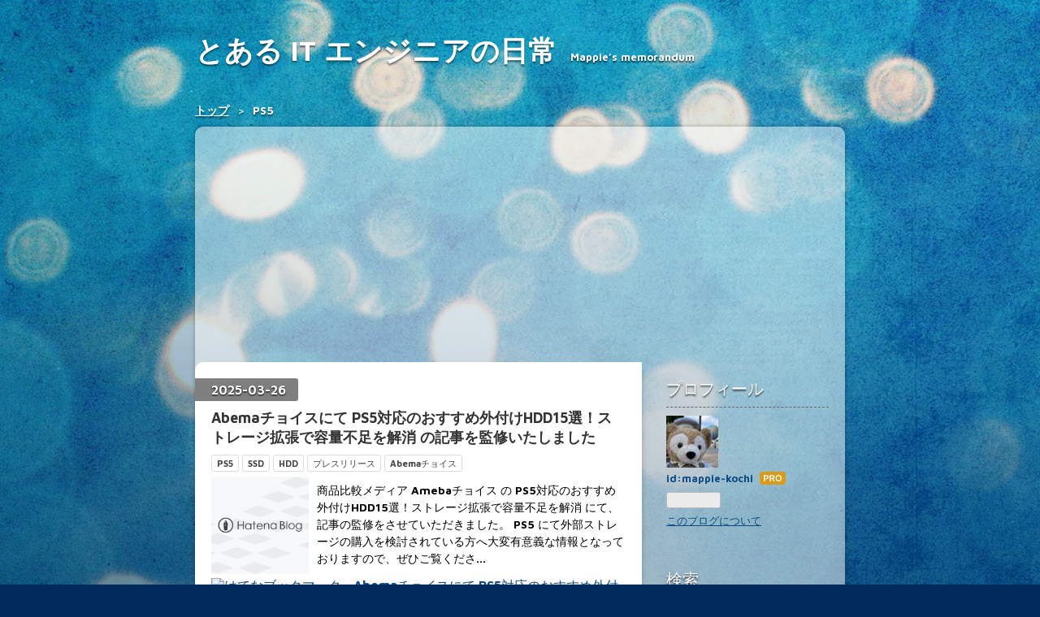

--- FILE ---
content_type: text/html; charset=utf-8
request_url: https://mappie-kochi.jp/archive/category/PS5
body_size: 7719
content:
<!DOCTYPE html>
<html
  lang="ja"

data-admin-domain="//blog.hatena.ne.jp"
data-admin-origin="https://blog.hatena.ne.jp"
data-author="mappie-kochi"
data-avail-langs="ja en"
data-blog="mappie-kochi.hatenablog.jp"
data-blog-host="mappie-kochi.hatenablog.jp"
data-blog-is-public="1"
data-blog-name="とある IT エンジニアの日常"
data-blog-owner="mappie-kochi"
data-blog-show-ads=""
data-blog-show-sleeping-ads=""
data-blog-uri="https://mappie-kochi.jp/"
data-blog-uuid="26006613534768893"
data-blogs-uri-base="https://mappie-kochi.jp"
data-brand="pro"
data-data-layer="{&quot;hatenablog&quot;:{&quot;admin&quot;:{},&quot;analytics&quot;:{&quot;brand_property_id&quot;:&quot;&quot;,&quot;measurement_id&quot;:&quot;G-YGLJG5VW1C&quot;,&quot;non_sampling_property_id&quot;:&quot;&quot;,&quot;property_id&quot;:&quot;&quot;,&quot;separated_property_id&quot;:&quot;UA-29716941-25&quot;},&quot;blog&quot;:{&quot;blog_id&quot;:&quot;26006613534768893&quot;,&quot;content_seems_japanese&quot;:&quot;true&quot;,&quot;disable_ads&quot;:&quot;custom_domain&quot;,&quot;enable_ads&quot;:&quot;false&quot;,&quot;enable_keyword_link&quot;:&quot;false&quot;,&quot;entry_show_footer_related_entries&quot;:&quot;true&quot;,&quot;force_pc_view&quot;:&quot;true&quot;,&quot;is_public&quot;:&quot;true&quot;,&quot;is_responsive_view&quot;:&quot;false&quot;,&quot;is_sleeping&quot;:&quot;false&quot;,&quot;lang&quot;:&quot;ja&quot;,&quot;name&quot;:&quot;\u3068\u3042\u308b IT \u30a8\u30f3\u30b8\u30cb\u30a2\u306e\u65e5\u5e38&quot;,&quot;owner_name&quot;:&quot;mappie-kochi&quot;,&quot;uri&quot;:&quot;https://mappie-kochi.jp/&quot;},&quot;brand&quot;:&quot;pro&quot;,&quot;page_id&quot;:&quot;archive&quot;,&quot;permalink_entry&quot;:null,&quot;pro&quot;:&quot;pro&quot;,&quot;router_type&quot;:&quot;blogs&quot;}}"
data-device="pc"
data-dont-recommend-pro="false"
data-global-domain="https://hatena.blog"
data-globalheader-color="b"
data-globalheader-type="pc"
data-has-touch-view="1"
data-help-url="https://help.hatenablog.com"
data-hide-header="1"
data-no-suggest-touch-view="1"
data-page="archive"
data-parts-domain="https://hatenablog-parts.com"
data-plus-available="1"
data-pro="true"
data-router-type="blogs"
data-sentry-dsn="https://03a33e4781a24cf2885099fed222b56d@sentry.io/1195218"
data-sentry-environment="production"
data-sentry-sample-rate="0.1"
data-static-domain="https://cdn.blog.st-hatena.com"
data-version="6ea2223fdead71a0305297e57edb30"



  itemscope
  itemtype="http://schema.org/Blog"


  data-initial-state="{}"

  >
  <head prefix="og: http://ogp.me/ns# fb: http://ogp.me/ns/fb#">

  

  

  


  

  <meta name="robots" content="max-image-preview:large" />


  <meta charset="utf-8"/>
  <meta http-equiv="X-UA-Compatible" content="IE=7; IE=9; IE=10; IE=11" />
  <title>PS5 カテゴリーの記事一覧 - とある IT エンジニアの日常</title>

  
  <link rel="canonical" href="https://mappie-kochi.jp/archive/category/PS5"/>



  

<meta itemprop="name" content="PS5 カテゴリーの記事一覧 - とある IT エンジニアの日常"/>

  <meta itemprop="image" content="https://cdn.blog.st-hatena.com/images/theme/og-image-1500.png"/>


  <meta property="og:title" content="PS5 カテゴリーの記事一覧 - とある IT エンジニアの日常"/>
<meta property="og:type" content="blog"/>
  <meta property="og:url" content="https://mappie-kochi.jp/archive/category/PS5"/>

  
  
  
  <meta property="og:image" content="https://cdn.blog.st-hatena.com/images/theme/og-image-1500.png"/>

<meta property="og:image:alt" content="PS5 カテゴリーの記事一覧 - とある IT エンジニアの日常"/>
  <meta property="og:description" content="Mappie’s memorandum" />
<meta property="og:site_name" content="とある IT エンジニアの日常"/>

    <meta name="twitter:card" content="summary" />  <meta name="twitter:title" content="PS5 カテゴリーの記事一覧 - とある IT エンジニアの日常" />  <meta name="twitter:description" content="Mappie’s memorandum" />  <meta name="twitter:app:name:iphone" content="はてなブログアプリ" />
  <meta name="twitter:app:id:iphone" content="583299321" />
  <meta name="twitter:app:url:iphone" content="hatenablog:///open?uri=https%3A%2F%2Fmappie-kochi.jp%2Farchive%2Fcategory%2FPS5" />  <meta name="twitter:site" content="@mappie_kochi" />
  
    <meta name="keywords" content="PS5" />


  
<script
  id="embed-gtm-data-layer-loader"
  data-data-layer-page-specific=""
>
(function() {
  function loadDataLayer(elem, attrName) {
    if (!elem) { return {}; }
    var json = elem.getAttribute(attrName);
    if (!json) { return {}; }
    return JSON.parse(json);
  }

  var globalVariables = loadDataLayer(
    document.documentElement,
    'data-data-layer'
  );
  var pageSpecificVariables = loadDataLayer(
    document.getElementById('embed-gtm-data-layer-loader'),
    'data-data-layer-page-specific'
  );

  var variables = [globalVariables, pageSpecificVariables];

  if (!window.dataLayer) {
    window.dataLayer = [];
  }

  for (var i = 0; i < variables.length; i++) {
    window.dataLayer.push(variables[i]);
  }
})();
</script>

<!-- Google Tag Manager -->
<script>(function(w,d,s,l,i){w[l]=w[l]||[];w[l].push({'gtm.start':
new Date().getTime(),event:'gtm.js'});var f=d.getElementsByTagName(s)[0],
j=d.createElement(s),dl=l!='dataLayer'?'&l='+l:'';j.async=true;j.src=
'https://www.googletagmanager.com/gtm.js?id='+i+dl;f.parentNode.insertBefore(j,f);
})(window,document,'script','dataLayer','GTM-P4CXTW');</script>
<!-- End Google Tag Manager -->











  <link rel="shortcut icon" href="https://mappie-kochi.jp/icon/favicon">
<link rel="apple-touch-icon" href="https://mappie-kochi.jp/icon/touch">
<link rel="icon" sizes="192x192" href="https://mappie-kochi.jp/icon/link">

  

<link rel="alternate" type="application/atom+xml" title="Atom" href="https://mappie-kochi.jp/feed/category/PS5"/>
<link rel="alternate" type="application/rss+xml" title="RSS2.0" href="https://mappie-kochi.jp/rss/category/PS5"/>

  
  
  <link rel="author" href="http://www.hatena.ne.jp/mappie-kochi/">


  

  
      <link rel="preload" href="https://cdn.image.st-hatena.com/image/scale/030b3884d90de80fb1086c4bbdb7f47ef8ddb3ab/backend=imagemagick;height=500;quality=80;version=1;width=500/https%3A%2F%2Fcdn.blog.st-hatena.com%2Fimages%2Ftheme%2Fog-image-1500.png" as="image"/>


  
    
<link rel="stylesheet" type="text/css" href="https://cdn.blog.st-hatena.com/css/blog.css?version=6ea2223fdead71a0305297e57edb30"/>

    
  <link rel="stylesheet" type="text/css" href="https://usercss.blog.st-hatena.com/blog_style/26006613534768893/fc14f81c5b5fd68bf11259aa75719768346f1cef"/>
  
  

  

  
<script> </script>

  
<style>
  div#google_afc_user,
  div.google-afc-user-container,
  div.google_afc_image,
  div.google_afc_blocklink {
      display: block !important;
  }
</style>


  

  

  <meta name="google-adsense-account" content="ca-pub-7719036095790682">
<script async src="https://pagead2.googlesyndication.com/pagead/js/adsbygoogle.js?client=ca-pub-7719036095790682" crossorigin="anonymous"></script>

  

</head>

  <body class="page-archive page-archive-category category-PS5 globalheader-off globalheader-ng-enabled">
    

<div id="globalheader-container"
  data-brand="hatenablog"
  style="display: none"
  >
  <iframe id="globalheader" height="37" frameborder="0" allowTransparency="true"></iframe>
</div>


  
  
  

  <div id="container">
    <div id="container-inner">
      <header id="blog-title" data-brand="hatenablog">
  <div id="blog-title-inner" >
    <div id="blog-title-content">
      <h1 id="title"><a href="https://mappie-kochi.jp/">とある IT エンジニアの日常</a></h1>
      
        <h2 id="blog-description">Mappie’s memorandum</h2>
      
    </div>
  </div>
</header>

      

      
          <div id="top-box">
    <div class="breadcrumb" data-test-id="breadcrumb">
      <div class="breadcrumb-inner">
        <a class="breadcrumb-link" href="https://mappie-kochi.jp/"><span>トップ</span></a>          <span class="breadcrumb-gt">&gt;</span>          <span class="breadcrumb-child">            <span>PS5</span>          </span>      </div>
    </div>
  </div>
  <script type="application/ld+json" class="test-breadcrumb-json-ld">
    {"@type":"BreadcrumbList","itemListElement":[{"item":{"@id":"https://mappie-kochi.jp/","name":"トップ"},"@type":"ListItem","position":1}],"@context":"http://schema.org"}
  </script>
      
      



<div id="content">
  <div id="content-inner">
    <div id="wrapper">
      <div id="main">
        <div id="main-inner">
          

          



          

          

          
            <div class="archive-entries">
              
                
                  <section class="archive-entry test-archive-entry autopagerize_page_element" data-uuid="6802418398339463986">
<div class="archive-entry-header">
  <div class="date archive-date">
    <a href="https://mappie-kochi.jp/archive/2025/03/26" rel="nofollow">
      <time datetime="2025-03-26" title="2025-03-26">
        <span class="date-year">2025</span><span class="hyphen">-</span><span class="date-month">03</span><span class="hyphen">-</span><span class="date-day">26</span>
      </time>
    </a>
  </div>

  <h1 class="entry-title">
    <a class="entry-title-link" href="https://mappie-kochi.jp/entry/20250326/1742951066">Abemaチョイスにて PS5対応のおすすめ外付けHDD15選！ストレージ拡張で容量不足を解消 の記事を監修いたしました</a>
    
    
  </h1>
</div>


  <div class="categories">
    
      <a href="https://mappie-kochi.jp/archive/category/PS5" class="archive-category-link category-PS5">PS5</a>
    
      <a href="https://mappie-kochi.jp/archive/category/SSD" class="archive-category-link category-SSD">SSD</a>
    
      <a href="https://mappie-kochi.jp/archive/category/HDD" class="archive-category-link category-HDD">HDD</a>
    
      <a href="https://mappie-kochi.jp/archive/category/%E3%83%97%E3%83%AC%E3%82%B9%E3%83%AA%E3%83%AA%E3%83%BC%E3%82%B9" class="archive-category-link category-プレスリリース">プレスリリース</a>
    
      <a href="https://mappie-kochi.jp/archive/category/Abema%E3%83%81%E3%83%A7%E3%82%A4%E3%82%B9" class="archive-category-link category-Abemaチョイス">Abemaチョイス</a>
    
  </div>


  <a href="https://mappie-kochi.jp/entry/20250326/1742951066" class="entry-thumb-link">
    <div class="entry-thumb" style="background-image: url('https://cdn.image.st-hatena.com/image/scale/030b3884d90de80fb1086c4bbdb7f47ef8ddb3ab/backend=imagemagick;height=500;quality=80;version=1;width=500/https%3A%2F%2Fcdn.blog.st-hatena.com%2Fimages%2Ftheme%2Fog-image-1500.png');">
    </div>
  </a>
<div class="archive-entry-body">
  <p class="entry-description">
    
      商品比較メディア Amebaチョイス の PS5対応のおすすめ外付けHDD15選！ストレージ拡張で容量不足を解消 にて、記事の監修をさせていただきました。 PS5 にて外部ストレージの購入を検討されている方へ大変有意義な情報となっておりますので、ぜひご覧くださ…
    
  </p>

  
    <div class="archive-entry-tags-wrapper">
  <div class="archive-entry-tags">  </div>
</div>

  

  <span class="social-buttons">
    
    
      <a href="https://b.hatena.ne.jp/entry/s/mappie-kochi.jp/entry/20250326/1742951066" class="bookmark-widget-counter">
        <img src="https://b.hatena.ne.jp/entry/image/https://mappie-kochi.jp/entry/20250326/1742951066" alt="はてなブックマーク - Abemaチョイスにて PS5対応のおすすめ外付けHDD15選！ストレージ拡張で容量不足を解消 の記事を監修いたしました" />
      </a>
    

    <span
      class="star-container"
      data-hatena-star-container
      data-hatena-star-url="https://mappie-kochi.jp/entry/20250326/1742951066"
      data-hatena-star-title="Abemaチョイスにて PS5対応のおすすめ外付けHDD15選！ストレージ拡張で容量不足を解消 の記事を監修いたしました"
      data-hatena-star-variant="profile-icon"
      data-hatena-star-profile-url-template="https://blog.hatena.ne.jp/{username}/"
    ></span>
  </span>
</div>
</section>
              
                
                  <section class="archive-entry test-archive-entry autopagerize_page_element" data-uuid="6801883189121698296">
<div class="archive-entry-header">
  <div class="date archive-date">
    <a href="https://mappie-kochi.jp/archive/2024/07/14" rel="nofollow">
      <time datetime="2024-07-14" title="2024-07-14">
        <span class="date-year">2024</span><span class="hyphen">-</span><span class="date-month">07</span><span class="hyphen">-</span><span class="date-day">14</span>
      </time>
    </a>
  </div>

  <h1 class="entry-title">
    <a class="entry-title-link" href="https://mappie-kochi.jp/entry/20240714/1720899624">PS5 の M.2 SSD 拡張ストレージを交換する際の注意</a>
    
    
  </h1>
</div>


  <div class="categories">
    
      <a href="https://mappie-kochi.jp/archive/category/PS5" class="archive-category-link category-PS5">PS5</a>
    
      <a href="https://mappie-kochi.jp/archive/category/SSD" class="archive-category-link category-SSD">SSD</a>
    
  </div>


  <a href="https://mappie-kochi.jp/entry/20240714/1720899624" class="entry-thumb-link">
    <div class="entry-thumb" style="background-image: url('https://cdn.image.st-hatena.com/image/scale/ca92e3a82dd6c141f2f89a0afe378f1df95d92ff/backend=imagemagick;height=500;quality=80;version=1;width=500/https%3A%2F%2Fogimage.blog.st-hatena.com%2F26006613534768893%2F6801883189121698296%2F1728313833');">
    </div>
  </a>
<div class="archive-entry-body">
  <p class="entry-description">
    
      こんにちは、まっぴぃです。 今日は、Playstation 5 (PS5) 関連の話です。 1 年前に PS5 には M.2 SSD 拡張ストレージを買うべき、というブログを書いて 1TB の M.2 SSD 拡張ストレージを構成して PS5 を使っていたのですが、最近、その M.2 SSD の容量が足…
    
  </p>

  
    <div class="archive-entry-tags-wrapper">
  <div class="archive-entry-tags">
      <span class="archive-entry-tag">
        <a href="https://d.hatena.ne.jp/keyword/PS5" class="archive-entry-tag-link">
          
          
          <span class="archive-entry-tag-icon">#</span><span class="archive-entry-tag-label">PS5</span>
        </a>
      </span>
    
      <span class="archive-entry-tag">
        <a href="https://d.hatena.ne.jp/keyword/SSD" class="archive-entry-tag-link">
          
          
          <span class="archive-entry-tag-icon">#</span><span class="archive-entry-tag-label">SSD</span>
        </a>
      </span>
    
      <span class="archive-entry-tag">
        <a href="https://d.hatena.ne.jp/keyword/M.2%20SSD" class="archive-entry-tag-link">
          
          
          <span class="archive-entry-tag-icon">#</span><span class="archive-entry-tag-label">M.2 SSD</span>
        </a>
      </span>
    
      <span class="archive-entry-tag">
        <a href="https://d.hatena.ne.jp/keyword/PS5%20M.2%20SSD" class="archive-entry-tag-link">
          
          
          <span class="archive-entry-tag-icon">#</span><span class="archive-entry-tag-label">PS5 M.2 SSD</span>
        </a>
      </span>
    
      <span class="archive-entry-tag">
        <a href="https://d.hatena.ne.jp/keyword/PS5%20SSD" class="archive-entry-tag-link">
          
          
          <span class="archive-entry-tag-icon">#</span><span class="archive-entry-tag-label">PS5 SSD</span>
        </a>
      </span>
      </div>
</div>

  

  <span class="social-buttons">
    
    
      <a href="https://b.hatena.ne.jp/entry/s/mappie-kochi.jp/entry/20240714/1720899624" class="bookmark-widget-counter">
        <img src="https://b.hatena.ne.jp/entry/image/https://mappie-kochi.jp/entry/20240714/1720899624" alt="はてなブックマーク - PS5 の M.2 SSD 拡張ストレージを交換する際の注意" />
      </a>
    

    <span
      class="star-container"
      data-hatena-star-container
      data-hatena-star-url="https://mappie-kochi.jp/entry/20240714/1720899624"
      data-hatena-star-title="PS5 の M.2 SSD 拡張ストレージを交換する際の注意"
      data-hatena-star-variant="profile-icon"
      data-hatena-star-profile-url-template="https://blog.hatena.ne.jp/{username}/"
    ></span>
  </span>
</div>
</section>
              
                
                  <section class="archive-entry test-archive-entry autopagerize_page_element" data-uuid="820878482946663846">
<div class="archive-entry-header">
  <div class="date archive-date">
    <a href="https://mappie-kochi.jp/archive/2023/07/03" rel="nofollow">
      <time datetime="2023-07-03" title="2023-07-03">
        <span class="date-year">2023</span><span class="hyphen">-</span><span class="date-month">07</span><span class="hyphen">-</span><span class="date-day">03</span>
      </time>
    </a>
  </div>

  <h1 class="entry-title">
    <a class="entry-title-link" href="https://mappie-kochi.jp/entry/20230703/1688317030">PS5 の容量拡張は M.2 SSD を買うべき 3 つの理由</a>
    
    
  </h1>
</div>


  <div class="categories">
    
      <a href="https://mappie-kochi.jp/archive/category/PS5" class="archive-category-link category-PS5">PS5</a>
    
      <a href="https://mappie-kochi.jp/archive/category/SSD" class="archive-category-link category-SSD">SSD</a>
    
  </div>


  <a href="https://mappie-kochi.jp/entry/20230703/1688317030" class="entry-thumb-link">
    <div class="entry-thumb" style="background-image: url('https://cdn.image.st-hatena.com/image/scale/4f69f9e031725b77911838dd06d333b5d7f85718/backend=imagemagick;height=500;quality=80;version=1;width=500/https%3A%2F%2Fogimage.blog.st-hatena.com%2F26006613534768893%2F820878482946663846%2F1728313869');">
    </div>
  </a>
<div class="archive-entry-body">
  <p class="entry-description">
    
      こんにちは、まっぴぃです。 今日は、Playstation 5 (PS5) 関連の話です。最近、PS5 の外付け SSD (USB 接続) が 1 年半ぐらいでぶっ壊れたので、この機に外付け SSD ではなく M.2 SSD に拡張方法を変えました。実際、M.2 SSD での容量拡張はどうなんだ、っ…
    
  </p>

  
    <div class="archive-entry-tags-wrapper">
  <div class="archive-entry-tags">
      <span class="archive-entry-tag">
        <a href="https://d.hatena.ne.jp/keyword/PlayStation%205" class="archive-entry-tag-link">
          
          
          <span class="archive-entry-tag-icon">#</span><span class="archive-entry-tag-label">PlayStation 5</span>
        </a>
      </span>
    
      <span class="archive-entry-tag">
        <a href="https://d.hatena.ne.jp/keyword/PS5" class="archive-entry-tag-link">
          
          
          <span class="archive-entry-tag-icon">#</span><span class="archive-entry-tag-label">PS5</span>
        </a>
      </span>
    
      <span class="archive-entry-tag">
        <a href="https://d.hatena.ne.jp/keyword/PS5%20M.2%20SSD" class="archive-entry-tag-link">
          
          
          <span class="archive-entry-tag-icon">#</span><span class="archive-entry-tag-label">PS5 M.2 SSD</span>
        </a>
      </span>
    
      <span class="archive-entry-tag">
        <a href="https://d.hatena.ne.jp/keyword/PS5%20SSD" class="archive-entry-tag-link">
          
          
          <span class="archive-entry-tag-icon">#</span><span class="archive-entry-tag-label">PS5 SSD</span>
        </a>
      </span>
    
      <span class="archive-entry-tag">
        <a href="https://d.hatena.ne.jp/keyword/M.2%20SSD" class="archive-entry-tag-link">
          
          
          <span class="archive-entry-tag-icon">#</span><span class="archive-entry-tag-label">M.2 SSD</span>
        </a>
      </span>
      </div>
</div>

  

  <span class="social-buttons">
    
    
      <a href="https://b.hatena.ne.jp/entry/s/mappie-kochi.jp/entry/20230703/1688317030" class="bookmark-widget-counter">
        <img src="https://b.hatena.ne.jp/entry/image/https://mappie-kochi.jp/entry/20230703/1688317030" alt="はてなブックマーク - PS5 の容量拡張は M.2 SSD を買うべき 3 つの理由" />
      </a>
    

    <span
      class="star-container"
      data-hatena-star-container
      data-hatena-star-url="https://mappie-kochi.jp/entry/20230703/1688317030"
      data-hatena-star-title="PS5 の容量拡張は M.2 SSD を買うべき 3 つの理由"
      data-hatena-star-variant="profile-icon"
      data-hatena-star-profile-url-template="https://blog.hatena.ne.jp/{username}/"
    ></span>
  </span>
</div>
</section>
              
            </div>

          
        </div>

        
      </div>
    </div>

    
<aside id="box2">
  
  <div id="box2-inner">
    
      

<div class="hatena-module hatena-module-profile">
  <div class="hatena-module-title">
    プロフィール
  </div>
  <div class="hatena-module-body">
    
    <a href="https://mappie-kochi.jp/about" class="profile-icon-link">
      <img src="https://cdn.profile-image.st-hatena.com/users/mappie-kochi/profile.png?1728994372"
      alt="id:mappie-kochi" class="profile-icon" />
    </a>
    

    
    <span class="id">
      <a href="https://mappie-kochi.jp/about" class="hatena-id-link"><span data-load-nickname="1" data-user-name="mappie-kochi">id:mappie-kochi</span></a>
      
  
  
    <a href="https://blog.hatena.ne.jp/-/pro?plus_via=blog_plus_badge&amp;utm_source=pro_badge&amp;utm_medium=referral&amp;utm_campaign=register_pro" title="はてなブログPro"><i class="badge-type-pro">はてなブログPro</i></a>
  


    </span>
    

    

    

    
      <div class="hatena-follow-button-box btn-subscribe js-hatena-follow-button-box"
  
  >

  <a href="#" class="hatena-follow-button js-hatena-follow-button">
    <span class="subscribing">
      <span class="foreground">読者です</span>
      <span class="background">読者をやめる</span>
    </span>
    <span class="unsubscribing" data-track-name="profile-widget-subscribe-button" data-track-once>
      <span class="foreground">読者になる</span>
      <span class="background">読者になる</span>
    </span>
  </a>
  <div class="subscription-count-box js-subscription-count-box">
    <i></i>
    <u></u>
    <span class="subscription-count js-subscription-count">
    </span>
  </div>
</div>

    

    

    <div class="profile-about">
      <a href="https://mappie-kochi.jp/about">このブログについて</a>
    </div>

  </div>
</div>

    
      <div class="hatena-module hatena-module-search-box">
  <div class="hatena-module-title">
    検索
  </div>
  <div class="hatena-module-body">
    <form class="search-form" role="search" action="https://mappie-kochi.jp/search" method="get">
  <input type="text" name="q" class="search-module-input" value="" placeholder="記事を検索" required>
  <input type="submit" value="検索" class="search-module-button" />
</form>

  </div>
</div>

    
      <div class="hatena-module hatena-module-links">
  <div class="hatena-module-title">
    リンク
  </div>
  <div class="hatena-module-body">
    <ul class="hatena-urllist">
      
        <li>
          <a href="https://hatena.blog/">はてなブログ</a>
        </li>
      
        <li>
          <a href="https://hatena.blog/guide?via=200109">ブログをはじめる</a>
        </li>
      
        <li>
          <a href="http://blog.hatenablog.com">週刊はてなブログ</a>
        </li>
      
        <li>
          <a href="https://hatena.blog/guide/pro">はてなブログPro</a>
        </li>
      
    </ul>
  </div>
</div>

    
      <div class="hatena-module hatena-module-recent-entries ">
  <div class="hatena-module-title">
    <a href="https://mappie-kochi.jp/archive">
      最新記事
    </a>
  </div>
  <div class="hatena-module-body">
    <ul class="recent-entries hatena-urllist ">
  
  
    
    <li class="urllist-item recent-entries-item">
      <div class="urllist-item-inner recent-entries-item-inner">
        
          
          
          <a href="https://mappie-kochi.jp/entry/20251126/1764157992" class="urllist-title-link recent-entries-title-link  urllist-title recent-entries-title">Anker Eufy の Security SmartTrack 製品を実際に使ってみて思ったこと</a>




          
          

                </div>
    </li>
  
    
    <li class="urllist-item recent-entries-item">
      <div class="urllist-item-inner recent-entries-item-inner">
        
          
          
          <a href="https://mappie-kochi.jp/entry/20251009/1760015197" class="urllist-title-link recent-entries-title-link  urllist-title recent-entries-title">軽さを保ちつつ魅力を引き立てる：iPad mini 7 のアクセサリ選び</a>




          
          

                </div>
    </li>
  
    
    <li class="urllist-item recent-entries-item">
      <div class="urllist-item-inner recent-entries-item-inner">
        
          
          
          <a href="https://mappie-kochi.jp/entry/20250830/1756539836" class="urllist-title-link recent-entries-title-link  urllist-title recent-entries-title">淡路島旅行記：還暦記念の家族旅行</a>




          
          

                </div>
    </li>
  
    
    <li class="urllist-item recent-entries-item">
      <div class="urllist-item-inner recent-entries-item-inner">
        
          
          
          <a href="https://mappie-kochi.jp/entry/20250619/1750340764" class="urllist-title-link recent-entries-title-link  urllist-title recent-entries-title">家族が増えました: マルプーのむぎくん</a>




          
          

                </div>
    </li>
  
    
    <li class="urllist-item recent-entries-item">
      <div class="urllist-item-inner recent-entries-item-inner">
        
          
          
          <a href="https://mappie-kochi.jp/entry/20250427/1745687783" class="urllist-title-link recent-entries-title-link  urllist-title recent-entries-title">結婚で苗字が変わったことで発生した生活への影響を振り返ってみて思うこと #夫婦別姓 #旧姓利用</a>




          
          

                </div>
    </li>
  
</ul>

      </div>
</div>

    
      

<div class="hatena-module hatena-module-archive" data-archive-type="default" data-archive-url="https://mappie-kochi.jp/archive">
  <div class="hatena-module-title">
    <a href="https://mappie-kochi.jp/archive">月別アーカイブ</a>
  </div>
  <div class="hatena-module-body">
    
      
        <ul class="hatena-urllist">
          
            <li class="archive-module-year archive-module-year-hidden" data-year="2025">
              <div class="archive-module-button">
                <span class="archive-module-hide-button">▼</span>
                <span class="archive-module-show-button">▶</span>
              </div>
              <a href="https://mappie-kochi.jp/archive/2025" class="archive-module-year-title archive-module-year-2025">
                2025
              </a>
              <ul class="archive-module-months">
                
                  <li class="archive-module-month">
                    <a href="https://mappie-kochi.jp/archive/2025/11" class="archive-module-month-title archive-module-month-2025-11">
                      2025 / 11
                    </a>
                  </li>
                
                  <li class="archive-module-month">
                    <a href="https://mappie-kochi.jp/archive/2025/10" class="archive-module-month-title archive-module-month-2025-10">
                      2025 / 10
                    </a>
                  </li>
                
                  <li class="archive-module-month">
                    <a href="https://mappie-kochi.jp/archive/2025/08" class="archive-module-month-title archive-module-month-2025-8">
                      2025 / 8
                    </a>
                  </li>
                
                  <li class="archive-module-month">
                    <a href="https://mappie-kochi.jp/archive/2025/06" class="archive-module-month-title archive-module-month-2025-6">
                      2025 / 6
                    </a>
                  </li>
                
                  <li class="archive-module-month">
                    <a href="https://mappie-kochi.jp/archive/2025/04" class="archive-module-month-title archive-module-month-2025-4">
                      2025 / 4
                    </a>
                  </li>
                
                  <li class="archive-module-month">
                    <a href="https://mappie-kochi.jp/archive/2025/03" class="archive-module-month-title archive-module-month-2025-3">
                      2025 / 3
                    </a>
                  </li>
                
                  <li class="archive-module-month">
                    <a href="https://mappie-kochi.jp/archive/2025/02" class="archive-module-month-title archive-module-month-2025-2">
                      2025 / 2
                    </a>
                  </li>
                
                  <li class="archive-module-month">
                    <a href="https://mappie-kochi.jp/archive/2025/01" class="archive-module-month-title archive-module-month-2025-1">
                      2025 / 1
                    </a>
                  </li>
                
              </ul>
            </li>
          
            <li class="archive-module-year archive-module-year-hidden" data-year="2024">
              <div class="archive-module-button">
                <span class="archive-module-hide-button">▼</span>
                <span class="archive-module-show-button">▶</span>
              </div>
              <a href="https://mappie-kochi.jp/archive/2024" class="archive-module-year-title archive-module-year-2024">
                2024
              </a>
              <ul class="archive-module-months">
                
                  <li class="archive-module-month">
                    <a href="https://mappie-kochi.jp/archive/2024/10" class="archive-module-month-title archive-module-month-2024-10">
                      2024 / 10
                    </a>
                  </li>
                
                  <li class="archive-module-month">
                    <a href="https://mappie-kochi.jp/archive/2024/08" class="archive-module-month-title archive-module-month-2024-8">
                      2024 / 8
                    </a>
                  </li>
                
                  <li class="archive-module-month">
                    <a href="https://mappie-kochi.jp/archive/2024/07" class="archive-module-month-title archive-module-month-2024-7">
                      2024 / 7
                    </a>
                  </li>
                
              </ul>
            </li>
          
            <li class="archive-module-year archive-module-year-hidden" data-year="2023">
              <div class="archive-module-button">
                <span class="archive-module-hide-button">▼</span>
                <span class="archive-module-show-button">▶</span>
              </div>
              <a href="https://mappie-kochi.jp/archive/2023" class="archive-module-year-title archive-module-year-2023">
                2023
              </a>
              <ul class="archive-module-months">
                
                  <li class="archive-module-month">
                    <a href="https://mappie-kochi.jp/archive/2023/12" class="archive-module-month-title archive-module-month-2023-12">
                      2023 / 12
                    </a>
                  </li>
                
                  <li class="archive-module-month">
                    <a href="https://mappie-kochi.jp/archive/2023/08" class="archive-module-month-title archive-module-month-2023-8">
                      2023 / 8
                    </a>
                  </li>
                
                  <li class="archive-module-month">
                    <a href="https://mappie-kochi.jp/archive/2023/07" class="archive-module-month-title archive-module-month-2023-7">
                      2023 / 7
                    </a>
                  </li>
                
                  <li class="archive-module-month">
                    <a href="https://mappie-kochi.jp/archive/2023/06" class="archive-module-month-title archive-module-month-2023-6">
                      2023 / 6
                    </a>
                  </li>
                
              </ul>
            </li>
          
            <li class="archive-module-year archive-module-year-hidden" data-year="2021">
              <div class="archive-module-button">
                <span class="archive-module-hide-button">▼</span>
                <span class="archive-module-show-button">▶</span>
              </div>
              <a href="https://mappie-kochi.jp/archive/2021" class="archive-module-year-title archive-module-year-2021">
                2021
              </a>
              <ul class="archive-module-months">
                
                  <li class="archive-module-month">
                    <a href="https://mappie-kochi.jp/archive/2021/04" class="archive-module-month-title archive-module-month-2021-4">
                      2021 / 4
                    </a>
                  </li>
                
              </ul>
            </li>
          
            <li class="archive-module-year archive-module-year-hidden" data-year="2020">
              <div class="archive-module-button">
                <span class="archive-module-hide-button">▼</span>
                <span class="archive-module-show-button">▶</span>
              </div>
              <a href="https://mappie-kochi.jp/archive/2020" class="archive-module-year-title archive-module-year-2020">
                2020
              </a>
              <ul class="archive-module-months">
                
                  <li class="archive-module-month">
                    <a href="https://mappie-kochi.jp/archive/2020/12" class="archive-module-month-title archive-module-month-2020-12">
                      2020 / 12
                    </a>
                  </li>
                
              </ul>
            </li>
          
        </ul>
      
    
  </div>
</div>

    
      <div class="hatena-module hatena-module-links">
  <div class="hatena-module-title">
    リンク
  </div>
  <div class="hatena-module-body">
    <ul class="hatena-urllist">
      
        <li>
          <a href="https://mappie-kochi.jp/entry/privacy_policy">プライバシーポリシー</a>
        </li>
      
    </ul>
  </div>
</div>

    
    
  </div>
</aside>



  </div>
</div>


      

      

    </div>
  </div>
  
<footer id="footer" data-brand="hatenablog">
  <div id="footer-inner">
    
    <address class="footer-address">
      <a href="https://mappie-kochi.jp/">
        <img src="https://cdn.blog.st-hatena.com/images/admin/blog-icon-noimage.png" width="16" height="16" alt="とある IT エンジニアの日常"/>
        <span class="footer-address-name">とある IT エンジニアの日常</span>
      </a>
    </address>
    <p class="services">
      Powered by <a href="https://hatena.blog/">Hatena Blog</a>
      |
        <a href="https://blog.hatena.ne.jp/-/abuse_report?target_url=https%3A%2F%2Fmappie-kochi.jp%2Farchive%2Fcategory%2FPS5" class="report-abuse-link test-report-abuse-link" target="_blank">ブログを報告する</a>
    </p>
  </div>
</footer>


  
  <script async src="https://s.hatena.ne.jp/js/widget/star.js"></script>
  
  
  <script>
    if (typeof window.Hatena === 'undefined') {
      window.Hatena = {};
    }
    if (!Hatena.hasOwnProperty('Star')) {
      Hatena.Star = {
        VERSION: 2,
      };
    }
  </script>


  
    <div id="fb-root"></div>
<script>(function(d, s, id) {
  var js, fjs = d.getElementsByTagName(s)[0];
  if (d.getElementById(id)) return;
  js = d.createElement(s); js.id = id;
  js.src = "//connect.facebook.net/ja_JP/sdk.js#xfbml=1&appId=719729204785177&version=v17.0";
  fjs.parentNode.insertBefore(js, fjs);
}(document, 'script', 'facebook-jssdk'));</script>

  
  

<div class="quote-box">
  <div class="tooltip-quote tooltip-quote-stock">
    <i class="blogicon-quote" title="引用をストック"></i>
  </div>
  <div class="tooltip-quote tooltip-quote-tweet js-tooltip-quote-tweet">
    <a class="js-tweet-quote" target="_blank" data-track-name="quote-tweet" data-track-once>
      <img src="https://cdn.blog.st-hatena.com/images/admin/quote/quote-x-icon.svg?version=6ea2223fdead71a0305297e57edb30" title="引用して投稿する" >
    </a>
  </div>
</div>

<div class="quote-stock-panel" id="quote-stock-message-box" style="position: absolute; z-index: 3000">
  <div class="message-box" id="quote-stock-succeeded-message" style="display: none">
    <p>引用をストックしました</p>
    <button class="btn btn-primary" id="quote-stock-show-editor-button" data-track-name="curation-quote-edit-button">ストック一覧を見る</button>
    <button class="btn quote-stock-close-message-button">閉じる</button>
  </div>

  <div class="message-box" id="quote-login-required-message" style="display: none">
    <p>引用するにはまずログインしてください</p>
    <button class="btn btn-primary" id="quote-login-button">ログイン</button>
    <button class="btn quote-stock-close-message-button">閉じる</button>
  </div>

  <div class="error-box" id="quote-stock-failed-message" style="display: none">
    <p>引用をストックできませんでした。再度お試しください</p>
    <button class="btn quote-stock-close-message-button">閉じる</button>
  </div>

  <div class="error-box" id="unstockable-quote-message-box" style="display: none; position: absolute; z-index: 3000;">
    <p>限定公開記事のため引用できません。</p>
  </div>
</div>

<script type="x-underscore-template" id="js-requote-button-template">
  <div class="requote-button js-requote-button">
    <button class="requote-button-btn tipsy-top" title="引用する"><i class="blogicon-quote"></i></button>
  </div>
</script>



  
  <div id="hidden-subscribe-button" style="display: none;">
    <div class="hatena-follow-button-box btn-subscribe js-hatena-follow-button-box"
  
  >

  <a href="#" class="hatena-follow-button js-hatena-follow-button">
    <span class="subscribing">
      <span class="foreground">読者です</span>
      <span class="background">読者をやめる</span>
    </span>
    <span class="unsubscribing" data-track-name="profile-widget-subscribe-button" data-track-once>
      <span class="foreground">読者になる</span>
      <span class="background">読者になる</span>
    </span>
  </a>
  <div class="subscription-count-box js-subscription-count-box">
    <i></i>
    <u></u>
    <span class="subscription-count js-subscription-count">
    </span>
  </div>
</div>

  </div>

  



    


  <script async src="https://platform.twitter.com/widgets.js" charset="utf-8"></script>

<script src="https://b.st-hatena.com/js/bookmark_button.js" charset="utf-8" async="async"></script>


<script type="text/javascript" src="https://cdn.blog.st-hatena.com/js/external/jquery.min.js?v=1.12.4&amp;version=6ea2223fdead71a0305297e57edb30"></script>







<script src="https://cdn.blog.st-hatena.com/js/texts-ja.js?version=6ea2223fdead71a0305297e57edb30"></script>



  <script id="vendors-js" data-env="production" src="https://cdn.blog.st-hatena.com/js/vendors.js?version=6ea2223fdead71a0305297e57edb30" crossorigin="anonymous"></script>

<script id="hatenablog-js" data-env="production" src="https://cdn.blog.st-hatena.com/js/hatenablog.js?version=6ea2223fdead71a0305297e57edb30" crossorigin="anonymous" data-page-id="archive-category-name"></script>


  <script>Hatena.Diary.GlobalHeader.init()</script>







    

    





  </body>
</html>


--- FILE ---
content_type: text/html; charset=utf-8
request_url: https://www.google.com/recaptcha/api2/aframe
body_size: 265
content:
<!DOCTYPE HTML><html><head><meta http-equiv="content-type" content="text/html; charset=UTF-8"></head><body><script nonce="HOM6YizIJAvilhB24deoKg">/** Anti-fraud and anti-abuse applications only. See google.com/recaptcha */ try{var clients={'sodar':'https://pagead2.googlesyndication.com/pagead/sodar?'};window.addEventListener("message",function(a){try{if(a.source===window.parent){var b=JSON.parse(a.data);var c=clients[b['id']];if(c){var d=document.createElement('img');d.src=c+b['params']+'&rc='+(localStorage.getItem("rc::a")?sessionStorage.getItem("rc::b"):"");window.document.body.appendChild(d);sessionStorage.setItem("rc::e",parseInt(sessionStorage.getItem("rc::e")||0)+1);localStorage.setItem("rc::h",'1768838066633');}}}catch(b){}});window.parent.postMessage("_grecaptcha_ready", "*");}catch(b){}</script></body></html>